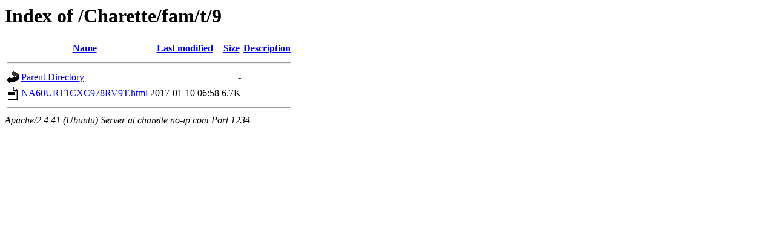

--- FILE ---
content_type: text/html;charset=UTF-8
request_url: http://charette.no-ip.com:1234/Charette/fam/t/9/?C=N;O=A
body_size: 482
content:
<!DOCTYPE HTML PUBLIC "-//W3C//DTD HTML 3.2 Final//EN">
<html>
 <head>
  <title>Index of /Charette/fam/t/9</title>
 </head>
 <body>
<h1>Index of /Charette/fam/t/9</h1>
  <table>
   <tr><th valign="top"><img src="/icons/blank.gif" alt="[ICO]"></th><th><a href="?C=N;O=D">Name</a></th><th><a href="?C=M;O=A">Last modified</a></th><th><a href="?C=S;O=A">Size</a></th><th><a href="?C=D;O=A">Description</a></th></tr>
   <tr><th colspan="5"><hr></th></tr>
<tr><td valign="top"><img src="/icons/back.gif" alt="[PARENTDIR]"></td><td><a href="/Charette/fam/t/">Parent Directory</a></td><td>&nbsp;</td><td align="right">  - </td><td>&nbsp;</td></tr>
<tr><td valign="top"><img src="/icons/text.gif" alt="[TXT]"></td><td><a href="NA60URT1CXC978RV9T.html">NA60URT1CXC978RV9T.html</a></td><td align="right">2017-01-10 06:58  </td><td align="right">6.7K</td><td>&nbsp;</td></tr>
   <tr><th colspan="5"><hr></th></tr>
</table>
<address>Apache/2.4.41 (Ubuntu) Server at charette.no-ip.com Port 1234</address>
</body></html>
